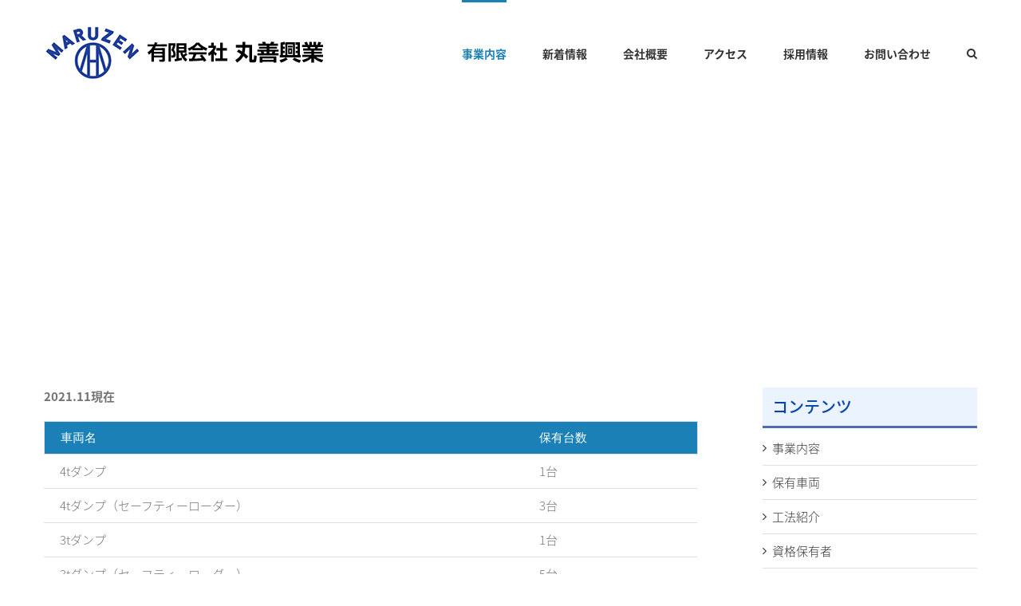

--- FILE ---
content_type: text/html; charset=UTF-8
request_url: http://maruzen-k.co.jp/car/
body_size: 49774
content:
<!DOCTYPE html>
<html class="" lang="ja" prefix="og: http://ogp.me/ns# fb: http://ogp.me/ns/fb# og: http://ogp.me/ns#">
<head>

	<meta http-equiv="X-UA-Compatible" content="IE=edge" />
	<meta http-equiv="Content-Type" content="text/html; charset=utf-8"/>
	<meta name="viewport" content="width=device-width, initial-scale=1" />
	<title>保有車両 - 有限会社 丸善興業</title>

<!-- This site is optimized with the Yoast SEO plugin v8.0 - https://yoast.com/wordpress/plugins/seo/ -->
<link rel="canonical" href="http://maruzen-k.co.jp/car/" />
<meta property="og:locale" content="ja_JP" />
<meta property="og:type" content="article" />
<meta property="og:title" content="保有車両 - 有限会社 丸善興業" />
<meta property="og:url" content="http://maruzen-k.co.jp/car/" />
<meta property="og:site_name" content="有限会社 丸善興業" />
<meta name="twitter:card" content="summary" />
<meta name="twitter:title" content="保有車両 - 有限会社 丸善興業" />
<!-- / Yoast SEO plugin. -->

<link rel='dns-prefetch' href='//s.w.org' />
<link rel="alternate" type="application/rss+xml" title="有限会社 丸善興業 &raquo; フィード" href="http://maruzen-k.co.jp/feed/" />
<link rel="alternate" type="application/rss+xml" title="有限会社 丸善興業 &raquo; コメントフィード" href="http://maruzen-k.co.jp/comments/feed/" />

		<meta property="og:title" content="保有車両"/>
		<meta property="og:type" content="article"/>
		<meta property="og:url" content="http://maruzen-k.co.jp/car/"/>
		<meta property="og:site_name" content="有限会社 丸善興業"/>
		<meta property="og:description" content="2021.11現在




車両名
保有台数




4tダンプ
1台


4tダンプ（セーフティーローダー）
3台


3tダンプ
1台


3tダンプ（セーフティーローダー）
5台


2tダンプ
7台


2t工作車
5台


軽作業車
11台


営業車
(低公害車）
11台
(4台)


2tバックホウ
1台


3tバックホウ
3台


4tバックホウ
4台


6tバックホウ
1台


7tバックホウ
1台"/>

									<meta property="og:image" content="http://maruzen-k.co.jp/wp-content/uploads/2017/10/logo2.png"/>
							<script type="text/javascript">
			window._wpemojiSettings = {"baseUrl":"https:\/\/s.w.org\/images\/core\/emoji\/2.3\/72x72\/","ext":".png","svgUrl":"https:\/\/s.w.org\/images\/core\/emoji\/2.3\/svg\/","svgExt":".svg","source":{"concatemoji":"http:\/\/maruzen-k.co.jp\/wp-includes\/js\/wp-emoji-release.min.js?ver=4.8.2"}};
			!function(a,b,c){function d(a){var b,c,d,e,f=String.fromCharCode;if(!k||!k.fillText)return!1;switch(k.clearRect(0,0,j.width,j.height),k.textBaseline="top",k.font="600 32px Arial",a){case"flag":return k.fillText(f(55356,56826,55356,56819),0,0),b=j.toDataURL(),k.clearRect(0,0,j.width,j.height),k.fillText(f(55356,56826,8203,55356,56819),0,0),c=j.toDataURL(),b!==c&&(k.clearRect(0,0,j.width,j.height),k.fillText(f(55356,57332,56128,56423,56128,56418,56128,56421,56128,56430,56128,56423,56128,56447),0,0),b=j.toDataURL(),k.clearRect(0,0,j.width,j.height),k.fillText(f(55356,57332,8203,56128,56423,8203,56128,56418,8203,56128,56421,8203,56128,56430,8203,56128,56423,8203,56128,56447),0,0),c=j.toDataURL(),b!==c);case"emoji4":return k.fillText(f(55358,56794,8205,9794,65039),0,0),d=j.toDataURL(),k.clearRect(0,0,j.width,j.height),k.fillText(f(55358,56794,8203,9794,65039),0,0),e=j.toDataURL(),d!==e}return!1}function e(a){var c=b.createElement("script");c.src=a,c.defer=c.type="text/javascript",b.getElementsByTagName("head")[0].appendChild(c)}var f,g,h,i,j=b.createElement("canvas"),k=j.getContext&&j.getContext("2d");for(i=Array("flag","emoji4"),c.supports={everything:!0,everythingExceptFlag:!0},h=0;h<i.length;h++)c.supports[i[h]]=d(i[h]),c.supports.everything=c.supports.everything&&c.supports[i[h]],"flag"!==i[h]&&(c.supports.everythingExceptFlag=c.supports.everythingExceptFlag&&c.supports[i[h]]);c.supports.everythingExceptFlag=c.supports.everythingExceptFlag&&!c.supports.flag,c.DOMReady=!1,c.readyCallback=function(){c.DOMReady=!0},c.supports.everything||(g=function(){c.readyCallback()},b.addEventListener?(b.addEventListener("DOMContentLoaded",g,!1),a.addEventListener("load",g,!1)):(a.attachEvent("onload",g),b.attachEvent("onreadystatechange",function(){"complete"===b.readyState&&c.readyCallback()})),f=c.source||{},f.concatemoji?e(f.concatemoji):f.wpemoji&&f.twemoji&&(e(f.twemoji),e(f.wpemoji)))}(window,document,window._wpemojiSettings);
		</script>
		<style type="text/css">
img.wp-smiley,
img.emoji {
	display: inline !important;
	border: none !important;
	box-shadow: none !important;
	height: 1em !important;
	width: 1em !important;
	margin: 0 .07em !important;
	vertical-align: -0.1em !important;
	background: none !important;
	padding: 0 !important;
}
</style>
<link rel='stylesheet' id='contact-form-7-css'  href='http://maruzen-k.co.jp/wp-content/plugins/contact-form-7/includes/css/styles.css?ver=4.9' type='text/css' media='all' />
<link rel='stylesheet' id='avada-stylesheet-css'  href='http://maruzen-k.co.jp/wp-content/themes/Avada/assets/css/style.min.css?ver=5.2.2' type='text/css' media='all' />
<!--[if lte IE 9]>
<link rel='stylesheet' id='avada-IE-fontawesome-css'  href='http://maruzen-k.co.jp/wp-content/themes/Avada/includes/lib/assets/fonts/fontawesome/font-awesome.css?ver=5.2.2' type='text/css' media='all' />
<![endif]-->
<!--[if IE]>
<link rel='stylesheet' id='avada-IE-css'  href='http://maruzen-k.co.jp/wp-content/themes/Avada/assets/css/ie.css?ver=5.2.2' type='text/css' media='all' />
<![endif]-->
<link rel='stylesheet' id='fusion-dynamic-css-css'  href='http://maruzen-k.co.jp/wp-content/uploads/fusion-styles/fusion-82.css?timestamp=1768465403&#038;ver=4.8.2' type='text/css' media='all' />
<script type='text/javascript' src='http://maruzen-k.co.jp/wp-includes/js/jquery/jquery.js?ver=1.12.4'></script>
<script type='text/javascript' src='http://maruzen-k.co.jp/wp-includes/js/jquery/jquery-migrate.min.js?ver=1.4.1'></script>
<link rel='https://api.w.org/' href='http://maruzen-k.co.jp/wp-json/' />
<link rel="EditURI" type="application/rsd+xml" title="RSD" href="http://maruzen-k.co.jp/xmlrpc.php?rsd" />
<link rel="wlwmanifest" type="application/wlwmanifest+xml" href="http://maruzen-k.co.jp/wp-includes/wlwmanifest.xml" /> 
<meta name="generator" content="WordPress 4.8.2" />
<link rel='shortlink' href='http://maruzen-k.co.jp/?p=82' />
<link rel="alternate" type="application/json+oembed" href="http://maruzen-k.co.jp/wp-json/oembed/1.0/embed?url=http%3A%2F%2Fmaruzen-k.co.jp%2Fcar%2F" />
<link rel="alternate" type="text/xml+oembed" href="http://maruzen-k.co.jp/wp-json/oembed/1.0/embed?url=http%3A%2F%2Fmaruzen-k.co.jp%2Fcar%2F&#038;format=xml" />
		<style type="text/css" id="wp-custom-css">
			/*
ここに独自の CSS を追加することができます。

詳しくは上のヘルプアイコンをクリックしてください。
*/		</style>
	
		
	<script type="text/javascript">
		var doc = document.documentElement;
		doc.setAttribute('data-useragent', navigator.userAgent);
	</script>
<link rel="stylesheet" href="http://fonts.googleapis.com/earlyaccess/notosansjapanese.css">
	<!-- Global site tag (gtag.js) - Google Analytics -->
<script async src="https://www.googletagmanager.com/gtag/js?id=UA-109683155-1"></script>
<script>
  window.dataLayer = window.dataLayer || [];
  function gtag(){dataLayer.push(arguments);}
  gtag('js', new Date());

  gtag('config', 'UA-109683155-1');
</script><link rel="stylesheet" href="http://maruzen-k.co.jp/wp-content/themes/Avada/style.css">
<!-- Google tag (gtag.js) -->
<script async src="https://www.googletagmanager.com/gtag/js?id=G-3J8GWENBZM"></script>
<script>
  window.dataLayer = window.dataLayer || [];
  function gtag(){dataLayer.push(arguments);}
  gtag('js', new Date());

  gtag('config', 'G-3J8GWENBZM');
</script>
</head>

<body class="page-template-default page page-id-82 fusion-image-hovers fusion-body ltr no-tablet-sticky-header no-mobile-sticky-header no-mobile-slidingbar no-mobile-totop mobile-logo-pos-left layout-wide-mode has-sidebar fusion-top-header menu-text-align-center mobile-menu-design-modern fusion-show-pagination-text">
				<div id="wrapper" class="">
		<div id="home" style="position:relative;top:-1px;"></div>
				
		
			<header class="fusion-header-wrapper">
				<div class="fusion-header-v1 fusion-logo-left fusion-sticky-menu- fusion-sticky-logo- fusion-mobile-logo-1 fusion-mobile-menu-design-modern ">
					<div class="fusion-header-sticky-height"></div>
<div class="fusion-header">
	<div class="fusion-row">
		<div class="fusion-logo" data-margin-top="31px" data-margin-bottom="31px" data-margin-left="0px" data-margin-right="0px">
				<a class="fusion-logo-link" href="http://maruzen-k.co.jp/">
						<img src="http://maruzen-k.co.jp/wp-content/uploads/2017/10/logo2.png" width="350" height="69" alt="有限会社 丸善興業 Logo" class="fusion-logo-1x fusion-standard-logo" />

															<img src="http://maruzen-k.co.jp/wp-content/uploads/2017/10/logo2.png" width="350" height="69" alt="有限会社 丸善興業 Retina Logo" style="max-height: 69px; height: auto;" class="fusion-standard-logo fusion-logo-2x" />
			
			<!-- mobile logo -->
											<img src="http://maruzen-k.co.jp/wp-content/uploads/2017/11/logo_mobile.png" width="250" height="50" alt="有限会社 丸善興業 Mobile Logo" class="fusion-logo-1x fusion-mobile-logo-1x" />

														<img src="http://maruzen-k.co.jp/wp-content/uploads/2017/11/logo_mobile.png" width="250" height="50" alt="有限会社 丸善興業 Mobile Retina Logo" style="max-height: 50px; height: auto;" class="fusion-logo-2x fusion-mobile-logo-2x" />
							
			<!-- sticky header logo -->
					</a>
		</div>		<nav class="fusion-main-menu" aria-label="Main Menu"><ul role="menubar" id="menu-%e3%83%88%e3%83%83%e3%83%97%e3%83%a1%e3%83%8b%e3%83%a5%e3%83%bc" class="fusion-menu"><li role="menuitem"  id="menu-item-28"  class="menu-item menu-item-type-post_type menu-item-object-page current-menu-ancestor current-menu-parent current_page_parent current_page_ancestor menu-item-has-children menu-item-28 fusion-dropdown-menu"  ><a  href="http://maruzen-k.co.jp/business/"><span class="menu-text">事業内容</span></a><ul role="menu" class="sub-menu"><li role="menuitem"  id="menu-item-26"  class="menu-item menu-item-type-post_type menu-item-object-page menu-item-26 fusion-dropdown-submenu"  ><a  href="http://maruzen-k.co.jp/method/"><span>工法紹介</span></a></li><li role="menuitem"  id="menu-item-89"  class="menu-item menu-item-type-post_type menu-item-object-page menu-item-89 fusion-dropdown-submenu"  ><a  href="http://maruzen-k.co.jp/qualification/"><span>資格保有者</span></a></li><li role="menuitem"  id="menu-item-86"  class="menu-item menu-item-type-post_type menu-item-object-page current-menu-item page_item page-item-82 current_page_item menu-item-86 fusion-dropdown-submenu"  ><a  href="http://maruzen-k.co.jp/car/"><span>保有車両</span></a></li></ul></li><li role="menuitem"  id="menu-item-33"  class="menu-item menu-item-type-post_type menu-item-object-page menu-item-has-children menu-item-33 fusion-dropdown-menu"  ><a  href="http://maruzen-k.co.jp/news/"><span class="menu-text">新着情報</span></a><ul role="menu" class="sub-menu"><li role="menuitem"  id="menu-item-364"  class="menu-item menu-item-type-post_type menu-item-object-page menu-item-364 fusion-dropdown-submenu"  ><a  href="http://maruzen-k.co.jp/media/"><span>メディア</span></a></li></ul></li><li role="menuitem"  id="menu-item-27"  class="menu-item menu-item-type-post_type menu-item-object-page menu-item-27"  ><a  href="http://maruzen-k.co.jp/company/"><span class="menu-text">会社概要</span></a></li><li role="menuitem"  id="menu-item-46"  class="menu-item menu-item-type-post_type menu-item-object-page menu-item-46"  ><a  href="http://maruzen-k.co.jp/access/"><span class="menu-text">アクセス</span></a></li><li role="menuitem"  id="menu-item-29"  class="menu-item menu-item-type-post_type menu-item-object-page menu-item-29"  ><a  href="http://maruzen-k.co.jp/adoption/"><span class="menu-text">採用情報</span></a></li><li role="menuitem"  id="menu-item-25"  class="menu-item menu-item-type-post_type menu-item-object-page menu-item-25"  ><a  href="http://maruzen-k.co.jp/inquiry/"><span class="menu-text">お問い合わせ</span></a></li><li class="fusion-custom-menu-item fusion-main-menu-search"><a class="fusion-main-menu-icon" aria-hidden="true"></a><div class="fusion-custom-menu-item-contents"><form role="search" class="searchform" method="get" action="http://maruzen-k.co.jp/">
	<div class="search-table">
		<div class="search-field">
			<input type="text" value="" name="s" class="s" placeholder="Search ..." required aria-required="true" aria-label="Search ..."/>
		</div>
		<div class="search-button">
			<input type="submit" class="searchsubmit" value="&#xf002;" />
		</div>
	</div>
</form>
</div></li></ul></nav>		<div class="fusion-mobile-menu-icons">
							<a href="#" class="fusion-icon fusion-icon-bars" aria-label="Toggle mobile menu"></a>
		
		
			</div>

<nav class="fusion-mobile-nav-holder fusion-mobile-menu-text-align-left"></nav>

	</div>
</div>
				</div>
				<div class="fusion-clearfix"></div>
			</header>
					
		<div id="sliders-container">
			
<div class="fusion-slider-container fusion-slider-82  full-width-slider-container" style="height:300px;max-width:100%;">
	<style type="text/css" scoped="scoped">
	.fusion-slider-82 .flex-direction-nav a {
			}
	</style>
	<div class="fusion-slider-loading">Loading...</div>
	<div class="tfs-slider flexslider main-flex full-width-slider" style="max-width:100%;" data-slider_width="100%" data-slider_height="300px" data-slider_content_width="" data-full_screen="0" data-parallax="0" data-nav_arrows="1" data-nav_box_width="" data-nav_box_height="" data-nav_arrow_size="" data-pagination_circles="0" data-autoplay="1" data-loop="0" data-animation="fade" data-slideshow_speed="" data-animation_speed="" data-typo_sensitivity="" data-typo_factor="" >
		<ul class="slides" style="max-width:100%;">
											<li data-mute="yes" data-loop="yes" data-autoplay="yes">
					<div class="slide-content-container slide-content-center" style="display: none;">
						<div class="slide-content" style="">
															<div class="heading ">
									<div class="fusion-title-sc-wrapper" style="">
										<div class="fusion-title title fusion-sep-none fusion-title-center fusion-title-size-two" style="margin-top:0px;margin-bottom:0px;"><h2 class="title-heading-center" style="color:#fff;font-size:60px;line-height:80px;"><span style="font-weight:700;" class="tittle_shadow">保有車両</span></h2></div>									</div>
								</div>
																						<div class="caption ">
									<div class="fusion-title-sc-wrapper" style="">
										<div class="fusion-title title fusion-sep-none fusion-title-center fusion-title-size-three" style="margin-top:0px;margin-bottom:0px;"><h3 class="title-heading-center" style="color:#fff;font-size:20px;line-height:24px;">丸善興業の保有車両をご紹介いたします。</h3></div>									</div>
								</div>
																						<div class="buttons" >
																										</div>
													</div>
					</div>
																				<div class="background background-image" style="background-image: url(http://maruzen-k.co.jp/wp-content/uploads/2017/08/190ff4e1282c33a1e80179dd0a4b0e1e_l.jpg);max-width:100%;height:300px;filter: progid:DXImageTransform.Microsoft.AlphaImageLoader(src='http://maruzen-k.co.jp/wp-content/uploads/2017/08/190ff4e1282c33a1e80179dd0a4b0e1e_l.jpg', sizingMethod='scale');-ms-filter:'progid:DXImageTransform.Microsoft.AlphaImageLoader(src='http://maruzen-k.co.jp/wp-content/uploads/2017/08/190ff4e1282c33a1e80179dd0a4b0e1e_l.jpg', sizingMethod='scale')';" data-imgwidth="3621">
																																											</div>
				</li>
					</ul>
	</div>
</div>
		</div>
						
							
		
		
						<main id="main" role="main" class="clearfix " style="">
			<div class="fusion-row" style="">
<section id="content" style="float: left;">
			<div id="post-82" class="post-82 page type-page status-publish hentry">
			
			<span class="entry-title rich-snippet-hidden">
			保有車両		</span>
	
			<span class="vcard rich-snippet-hidden">
			<span class="fn">
				<a href="http://maruzen-k.co.jp/author/admin/" title="丸善興業 の投稿" rel="author">丸善興業</a>			</span>
		</span>
	
			<span class="updated rich-snippet-hidden">
			2021-12-01T13:25:26+00:00		</span>
	
																			
			<div class="post-content">
				<div  class="fusion-fullwidth fullwidth-box nonhundred-percent-fullwidth"  style='background-color: rgba(255,255,255,0);background-position: center center;background-repeat: no-repeat;padding-top:0px;padding-right:0px;padding-bottom:0px;padding-left:0px;'><div class="fusion-builder-row fusion-row "><div  class="fusion-layout-column fusion_builder_column fusion_builder_column_1_1  fusion-one-full fusion-column-first fusion-column-last 1_1"  style='margin-top:0px;margin-bottom:20px;'>
					<div class="fusion-column-wrapper" style="background-position:left top;background-repeat:no-repeat;-webkit-background-size:cover;-moz-background-size:cover;-o-background-size:cover;background-size:cover;"  data-bg-url="">
						
<p><strong>2021.11現在</strong></p>
<div class="table-2">
<table width="100%">
<thead>
<tr>
<th align="left">車両名</th>
<th align="left">保有台数</th>
</tr>
</thead>
<tbody>
<tr>
<td align="left">4tダンプ</td>
<td align="left">1台</td>
</tr>
<tr>
<td align="left">4tダンプ（セーフティーローダー）</td>
<td align="left">3台</td>
</tr>
<tr>
<td align="left">3tダンプ</td>
<td align="left">1台</td>
</tr>
<tr>
<td align="left">3tダンプ（セーフティーローダー）</td>
<td align="left">5台</td>
</tr>
<tr>
<td align="left">2tダンプ</td>
<td align="left">7台</td>
</tr>
<tr>
<td align="left">2t工作車</td>
<td align="left">5台</td>
</tr>
<tr>
<td align="left">軽作業車</td>
<td align="left">11台</td>
</tr>
<tr>
<td align="left">営業車<br />
(低公害車）</td>
<td align="left">11台<br />
(4台)</td>
</tr>
<tr>
<td align="left">2tバックホウ</td>
<td align="left">1台</td>
</tr>
<tr>
<td align="left">3tバックホウ</td>
<td align="left">3台</td>
</tr>
<tr>
<td align="left">4tバックホウ</td>
<td align="left">4台</td>
</tr>
<tr>
<td align="left">6tバックホウ</td>
<td align="left">1台</td>
</tr>
<tr>
<td align="left">7tバックホウ</td>
<td align="left">1台</td>
</tr>
</tbody>
</table>
</div>
<div class="fusion-clearfix"></div>

					</div>
				</div></div></div>
							</div>
																					</div>
		</section>
<aside id="sidebar" role="complementary" class="sidebar fusion-widget-area fusion-content-widget-area fusion-sidebar-right fusion-singlepost fusion-sticky-sidebar" style="float: right;" >
			<div class="fusion-sidebar-inner-content">
											
					<div id="text-9" class="widget widget_text"><div class="heading"><h4 class="widget-title">コンテンツ</h4></div>			<div class="textwidget"><div id="pages-2" class="widget widget_pages">
<div class="heading">
</div>
<ul>
<li class="page_item page-item-16"><a href="http://maruzen-k.co.jp/business/">事業内容</a></li>
<li class="page_item page-item-82"><a href="http://maruzen-k.co.jp/car/">保有車両</a></li>
<li class="page_item page-item-17"><a href="http://maruzen-k.co.jp/method/">工法紹介</a></li>
<li class="page_item page-item-87"><a href="http://maruzen-k.co.jp/qualification/">資格保有者</a></li>
<li class="page_item page-item-13"><a href="http://maruzen-k.co.jp/adoption/">採用情報</a></li>
<li class="page_item page-item-7"><a href="http://maruzen-k.co.jp/company/">会社概要</a></li>
</ul>
</div>
</div>
		</div>		<div id="recent-posts-4" class="widget widget_recent_entries">		<div class="heading"><h4 class="widget-title">最近の投稿</h4></div>		<ul>
					<li>
				<a href="http://maruzen-k.co.jp/%e5%8d%83%e5%b9%b4%e5%b7%a5%e4%ba%8b%e4%ba%8b%e5%8b%99%e6%89%80%e5%a2%97%e8%a8%ad%e3%81%ae%e3%81%8a%e7%9f%a5%e3%82%89%e3%81%9b/">千年工事事務所増設のお知らせ</a>
						</li>
					<li>
				<a href="http://maruzen-k.co.jp/%e5%b7%9d%e5%b4%8e%e5%b8%82%e5%84%aa%e8%89%af%e4%ba%8b%e6%a5%ad%e3%81%a8%e3%81%97%e3%81%a6%e8%a1%a8%e5%bd%b0%e3%81%95%e3%82%8c%e3%81%be%e3%81%97%e3%81%9f%e3%80%82/">川崎市優良事業として表彰されました。</a>
						</li>
				</ul>
		</div>		<div id="text-8" class="widget widget_text">			<div class="textwidget"><p><a href="http://maruzen-k.co.jp/wp-content/uploads/2022/01/iso1.png"><br />
<img src="http://maruzen-k.co.jp/wp-content/uploads/2022/01/iso1.png" /><br />
</a></p>
<p><a href="http://maruzen-k.co.jp/wp-content/uploads/2022/01/iso2.png"><br />
<img src="http://maruzen-k.co.jp/wp-content/uploads/2022/01/iso2.png" /><br />
</a></p>
</div>
		</div>					</div>
	</aside>
					
				</div>  <!-- fusion-row -->
			</main>  <!-- #main -->
			
			
			
			
										
				<div class="fusion-footer">

																
						<footer role="contentinfo" class="fusion-footer-widget-area fusion-widget-area">
							<div class="fusion-row">
								<div class="fusion-columns fusion-columns-4 fusion-widget-area">
									
																																							<div class="fusion-column col-lg-3 col-md-3 col-sm-3">
												<section id="text-2" class="fusion-footer-widget-column widget widget_text">			<div class="textwidget"><a href="http://maruzen-k.co.jp"><img src="http://maruzen-k.co.jp/wp-content/uploads/2017/10/logo3.png" alt="有限会社丸善興業" /></a>

&nbsp;
<div class="fusion-separator fusion-full-width-sep sep-none"></div>
従業員はもちろん周りの人が活きる太陽の様な企業を目指します。
<br><br>
<div class="fusion-button-wrapper fusion-aligncenter"><style type="text/css" scoped="scoped">.fusion-button.button-1 .fusion-button-text, .fusion-button.button-1 i {color:#105378;}.fusion-button.button-1 {border-width:0px;border-color:#105378;}.fusion-button.button-1 .fusion-button-icon-divider{border-color:#105378;}.fusion-button.button-1:hover .fusion-button-text, .fusion-button.button-1:hover i,.fusion-button.button-1:focus .fusion-button-text, .fusion-button.button-1:focus i,.fusion-button.button-1:active .fusion-button-text, .fusion-button.button-1:active{color:#105378;}.fusion-button.button-1:hover, .fusion-button.button-1:focus, .fusion-button.button-1:active{border-width:0px;border-color:#105378;}.fusion-button.button-1:hover .fusion-button-icon-divider, .fusion-button.button-1:hover .fusion-button-icon-divider, .fusion-button.button-1:active .fusion-button-icon-divider{border-color:#105378;}.fusion-button.button-1{width:auto;}</style><a class="fusion-button button-flat fusion-button-round button-large button-default button-1" target="_self" href="http://maruzen-k.co.jp/inquiry/"><span class="fusion-button-text">お問い合わせ</span></a></div></div>
		<div style="clear:both;"></div></section>																																				</div>
																																								<div class="fusion-column col-lg-3 col-md-3 col-sm-3">
														<section id="recent-posts-3" class="fusion-footer-widget-column widget widget_recent_entries">		<span><p class="h2_text2">最新の投稿</p></span>		<ul>
					<li>
				<a href="http://maruzen-k.co.jp/%e5%8d%83%e5%b9%b4%e5%b7%a5%e4%ba%8b%e4%ba%8b%e5%8b%99%e6%89%80%e5%a2%97%e8%a8%ad%e3%81%ae%e3%81%8a%e7%9f%a5%e3%82%89%e3%81%9b/">千年工事事務所増設のお知らせ</a>
						</li>
					<li>
				<a href="http://maruzen-k.co.jp/%e5%b7%9d%e5%b4%8e%e5%b8%82%e5%84%aa%e8%89%af%e4%ba%8b%e6%a5%ad%e3%81%a8%e3%81%97%e3%81%a6%e8%a1%a8%e5%bd%b0%e3%81%95%e3%82%8c%e3%81%be%e3%81%97%e3%81%9f%e3%80%82/">川崎市優良事業として表彰されました。</a>
						</li>
					<li>
				<a href="http://maruzen-k.co.jp/%e7%9b%b8%e6%a8%a1%e5%8e%9f%e5%96%b6%e6%a5%ad%e6%89%80%e9%96%8b%e8%a8%ad%e3%81%ae%e3%81%8a%e7%9f%a5%e3%82%89%e3%81%9b/">相模原営業所開設のお知らせ</a>
						</li>
					<li>
				<a href="http://maruzen-k.co.jp/%e5%b7%9d%e5%b4%8e%e5%b8%82%e3%82%88%e3%82%8a%e8%a1%a8%e5%bd%b0%e7%8a%b6%e3%82%92%e9%a0%82%e3%81%8d%e3%81%be%e3%81%97%e3%81%9f/">川崎市より表彰状を頂きました</a>
						</li>
					<li>
				<a href="http://maruzen-k.co.jp/%e4%b8%b8%e5%96%84%e8%88%88%e6%a5%ad%ef%bd%88%ef%bd%90%e5%85%ac%e9%96%8b%e3%81%ae%e3%81%8a%e7%9f%a5%e3%82%89%e3%81%9b/">丸善興業ＨＰ公開のお知らせ</a>
						</li>
				</ul>
		<div style="clear:both;"></div></section>																																						</div>
																																								<div class="fusion-column col-lg-3 col-md-3 col-sm-3">
												<section id="text-5" class="fusion-footer-widget-column widget widget_text"><span><p class="h2_text2">本社</p></span>			<div class="textwidget"><iframe style="border: 0;" src="https://www.google.com/maps/embed?pb=!1m18!1m12!1m3!1d3245.2501833484985!2d139.6306896152557!3d35.57221628021992!2m3!1f0!2f0!3f0!3m2!1i1024!2i768!4f13.1!3m3!1m2!1s0x6018f5939b2fb1e9%3A0xdf37210b8288d23c!2z44CSMjEzLTAwMjMg56We5aWI5bed55yM5bed5bSO5biC6auY5rSl5Yy65a2Q5q-N5Y-j77yV77yR77yQ4oiS77yV!5e0!3m2!1sja!2sjp!4v1508759075340" width="100%" frameborder="0" allowfullscreen=""></iframe>
<ul>
 	<li class="fusion-li-item"><i class="fusion-li-icon fa fa-globe"></i>神奈川県川崎市高津区子母口510番地5</li>
 	<li class="fusion-li-item">TEL:<a style="display: inline;" href="tel:044-754-7398">044-754-7398</a> FAX:044-754-7391</li>
 	<li class="fusion-li-item"><i class="fusion-li-icon fa fa-clock-o"></i>平日: AM9:00- PM5:00</li>
</ul></div>
		<div style="clear:both;"></div></section>																																				</div>
																																								<div class="fusion-column fusion-column-last col-lg-3 col-md-3 col-sm-3">
												<section id="text-3" class="fusion-footer-widget-column widget widget_text"><span><p class="h2_text2">第二工事事務所</p></span>			<div class="textwidget"><iframe src="https://www.google.com/maps/embed?pb=!1m18!1m12!1m3!1d3244.7783572630133!2d139.61738081525598!3d35.58386208021709!2m3!1f0!2f0!3f0!3m2!1i1024!2i768!4f13.1!3m3!1m2!1s0x6018f5d1d6642ed7%3A0xa84a7e37242bb955!2z44CSMjEzLTAwMjIg56We5aWI5bed55yM5bed5bSO5biC6auY5rSl5Yy65Y2D5bm077yR77yS77yX77yV!5e0!3m2!1sja!2sjp!4v1643609071896!5m2!1sja!2sjp" width="100%" style="border:0;" allowfullscreen="" loading="lazy"></iframe>
<ul>
 	<li class="fusion-li-item"><i class="fusion-li-icon fa fa-globe"></i>神奈川県川崎市高津区千年1275</li>
 	<li class="fusion-li-item">TEL:<a style="display: inline;" href="tel:044-948-5170">044-948-5170</a> FAX:044-948-5171</li>
 	<li class="fusion-li-item"><i class="fusion-li-icon fa fa-clock-o"></i>平日: AM9:00- PM5:00</li>
</ul></div>
		<div style="clear:both;"></div></section>																																				</div>
																																																									
									<div class="fusion-clearfix"></div>
								</div> <!-- fusion-columns -->
							</div> <!-- fusion-row -->
						</footer> <!-- fusion-footer-widget-area -->
					
																
						<footer id="footer" class="fusion-footer-copyright-area fusion-footer-copyright-center">
							<div class="fusion-row">
								<div class="fusion-copyright-content">

									<div class="fusion-copyright-notice">
		<div>
		Copyright(C)2017 有限会社丸善興業,All Rights Reserved.	</div>
</div>
			<div class="fusion-social-links-footer">
							</div>
		
								</div> <!-- fusion-fusion-copyright-content -->
							</div> <!-- fusion-row -->
						</footer> <!-- #footer -->
														</div> <!-- fusion-footer -->
					</div> <!-- wrapper -->

								<a class="fusion-one-page-text-link fusion-page-load-link"></a>

		<script type="text/javascript">
jQuery(document).ready(function(){
    var el = jQuery('a[href*=".jpg"]:not(.nolightbox,li.nolightbox>a), area[href*=".jpg"]:not(.nolightbox), a[href*=".jpeg"]:not(.nolightbox,li.nolightbox>a), area[href*=".jpeg"]:not(.nolightbox), a[href*=".png"]:not(.nolightbox,li.nolightbox>a), area[href*=".png"]:not(.nolightbox)');el.fancybox({loop: false,margin: [44,0],keyboard: false,arrows: false,infobar: false,toolbar: false,buttons: [],protect:false,modal:false,autoFocus: false,backFocus: false,trapFocus: false,fullScreen: { autoStart: false },touch: { vertical: false, momentum: false},slideShow: { autoStart: false, speed: 400},thumbs: { autoStart: false, momentum: false},lang : 'default',
	i18n : {
		'default' : {
			CLOSE       : 'Close',
			NEXT        : 'Next',
			PREV        : 'Previous',
			ERROR       : 'The requested content cannot be loaded. <br/> Please try again later.',
			PLAY_START  : 'Start slideshow',
			PLAY_STOP   : 'Pause slideshow',
			FULL_SCREEN : 'Full screen',
			THUMBS      : 'Thumbnails',
		},
	}}); });</script>				<script type="text/javascript">
				jQuery( document ).ready( function() {
					var ajaxurl = 'http://maruzen-k.co.jp/wp-admin/admin-ajax.php';
					if ( 0 < jQuery( '.fusion-login-nonce' ).length ) {
						jQuery.get( ajaxurl, { 'action': 'fusion_login_nonce' }, function( response ) {
							jQuery( '.fusion-login-nonce' ).html( response );
						});
					}
				});
				</script>
				<link rel='stylesheet' id='jquery-fancybox-css'  href='http://maruzen-k.co.jp/wp-content/plugins/wp-fancybox-3/assets/css/jquery.fancybox.css?ver=3.2.1' type='text/css' media='screen' />
<script type='text/javascript'>
/* <![CDATA[ */
var wpcf7 = {"apiSettings":{"root":"http:\/\/maruzen-k.co.jp\/wp-json\/contact-form-7\/v1","namespace":"contact-form-7\/v1"},"recaptcha":{"messages":{"empty":"\u3042\u306a\u305f\u304c\u30ed\u30dc\u30c3\u30c8\u3067\u306f\u306a\u3044\u3053\u3068\u3092\u8a3c\u660e\u3057\u3066\u304f\u3060\u3055\u3044\u3002"}}};
/* ]]> */
</script>
<script type='text/javascript' src='http://maruzen-k.co.jp/wp-content/plugins/contact-form-7/includes/js/scripts.js?ver=4.9'></script>
<!--[if IE 9]>
<script type='text/javascript' src='http://maruzen-k.co.jp/wp-content/themes/Avada/includes/lib/assets/min/js/general/fusion-ie9.js?ver=1'></script>
<![endif]-->
<script type='text/javascript' src='http://maruzen-k.co.jp/wp-includes/js/comment-reply.min.js?ver=4.8.2'></script>
<script type='text/javascript' src='http://maruzen-k.co.jp/wp-content/themes/Avada/includes/lib/assets/min/js/library/jquery.fitvids.js?ver=1.1'></script>
<script type='text/javascript'>
/* <![CDATA[ */
var fusionVideoGeneralVars = {"status_vimeo":"1","status_yt":"1"};
/* ]]> */
</script>
<script type='text/javascript' src='http://maruzen-k.co.jp/wp-content/themes/Avada/includes/lib/assets/min/js/library/fusion-video-general.js?ver=1'></script>
<script type='text/javascript'>
/* <![CDATA[ */
var fusionLightboxVideoVars = {"lightbox_video_width":"1280","lightbox_video_height":"720"};
/* ]]> */
</script>
<script type='text/javascript' src='http://maruzen-k.co.jp/wp-content/themes/Avada/includes/lib/assets/min/js/library/jquery.ilightbox.js?ver=2.2'></script>
<script type='text/javascript' src='http://maruzen-k.co.jp/wp-content/themes/Avada/includes/lib/assets/min/js/library/jquery.mousewheel.js?ver=3.0.6'></script>
<script type='text/javascript'>
/* <![CDATA[ */
var fusionLightboxVars = {"status_lightbox":"1","lightbox_gallery":"1","lightbox_skin":"metro-white","lightbox_title":"1","lightbox_arrows":"1","lightbox_slideshow_speed":"5000","lightbox_autoplay":"","lightbox_opacity":"0.9","lightbox_desc":"1","lightbox_social":"1","lightbox_deeplinking":"1","lightbox_path":"vertical","lightbox_post_images":"1"};
/* ]]> */
</script>
<script type='text/javascript' src='http://maruzen-k.co.jp/wp-content/themes/Avada/includes/lib/assets/min/js/general/fusion-lightbox.js?ver=1'></script>
<script type='text/javascript' src='http://maruzen-k.co.jp/wp-content/themes/Avada/includes/lib/assets/min/js/library/imagesLoaded.js?ver=3.1.8'></script>
<script type='text/javascript' src='http://maruzen-k.co.jp/wp-content/themes/Avada/includes/lib/assets/min/js/library/isotope.js?ver=3.0.4'></script>
<script type='text/javascript' src='http://maruzen-k.co.jp/wp-content/themes/Avada/includes/lib/assets/min/js/library/packery.js?ver=2.0.0'></script>
<script type='text/javascript'>
/* <![CDATA[ */
var avadaPortfolioVars = {"lightbox_behavior":"all","infinite_finished_msg":"<em>All items displayed.<\/em>","infinite_blog_text":"<em>Loading the next set of posts...<\/em>","content_break_point":"800"};
/* ]]> */
</script>
<script type='text/javascript' src='http://maruzen-k.co.jp/wp-content/plugins/fusion-core/js/min/avada-portfolio.js?ver=1'></script>
<script type='text/javascript' src='http://maruzen-k.co.jp/wp-content/themes/Avada/includes/lib/assets/min/js/library/jquery.infinitescroll.js?ver=2.1'></script>
<script type='text/javascript' src='http://maruzen-k.co.jp/wp-content/plugins/fusion-core/js/min/avada-faqs.js?ver=1'></script>
<script type='text/javascript' src='http://maruzen-k.co.jp/wp-content/themes/Avada/includes/lib/assets/min/js/library/cssua.js?ver=2.1.28'></script>
<script type='text/javascript' src='http://maruzen-k.co.jp/wp-content/themes/Avada/includes/lib/assets/min/js/library/jquery.waypoints.js?ver=2.0.3'></script>
<script type='text/javascript' src='http://maruzen-k.co.jp/wp-content/themes/Avada/includes/lib/assets/min/js/library/modernizr.js?ver=3.3.1'></script>
<script type='text/javascript' src='http://maruzen-k.co.jp/wp-content/themes/Avada/includes/lib/assets/min/js/general/fusion-waypoints.js?ver=1'></script>
<script type='text/javascript'>
/* <![CDATA[ */
var fusionAnimationsVars = {"disable_mobile_animate_css":"0"};
/* ]]> */
</script>
<script type='text/javascript' src='http://maruzen-k.co.jp/wp-content/plugins/fusion-builder/assets/js/min/general/fusion-animations.js?ver=1'></script>
<script type='text/javascript' src='http://maruzen-k.co.jp/wp-content/plugins/fusion-builder/assets/js/min/general/fusion-gallery.js?ver=1'></script>
<script type='text/javascript' src='http://maruzen-k.co.jp/wp-content/plugins/fusion-builder/assets/js/min/library/jquery.countTo.js?ver=1'></script>
<script type='text/javascript' src='http://maruzen-k.co.jp/wp-content/themes/Avada/includes/lib/assets/min/js/library/jquery.appear.js?ver=1'></script>
<script type='text/javascript'>
/* <![CDATA[ */
var fusionCountersBox = {"counter_box_speed":"1000"};
/* ]]> */
</script>
<script type='text/javascript' src='http://maruzen-k.co.jp/wp-content/plugins/fusion-builder/assets/js/min/general/fusion-counters-box.js?ver=1'></script>
<script type='text/javascript'>
/* <![CDATA[ */
var fusionEqualHeightVars = {"content_break_point":"800"};
/* ]]> */
</script>
<script type='text/javascript' src='http://maruzen-k.co.jp/wp-content/themes/Avada/includes/lib/assets/min/js/general/fusion-equal-heights.js?ver=1'></script>
<script type='text/javascript' src='http://maruzen-k.co.jp/wp-content/plugins/fusion-builder/assets/js/min/general/fusion-content-boxes.js?ver=1'></script>
<script type='text/javascript' src='http://maruzen-k.co.jp/wp-content/plugins/fusion-builder/assets/js/min/general/fusion-events.js?ver=1'></script>
<script type='text/javascript' src='http://maruzen-k.co.jp/wp-content/plugins/fusion-builder/assets/js/min/general/fusion-progress.js?ver=1'></script>
<script type='text/javascript' src='http://maruzen-k.co.jp/wp-content/themes/Avada/includes/lib/assets/min/js/library/bootstrap.collapse.js?ver=3.1.1'></script>
<script type='text/javascript' src='http://maruzen-k.co.jp/wp-content/plugins/fusion-builder/assets/js/min/general/fusion-toggles.js?ver=1'></script>
<script type='text/javascript' src='http://maruzen-k.co.jp/wp-content/themes/Avada/includes/lib/assets/min/js/library/bootstrap.transition.js?ver=3.3.6'></script>
<script type='text/javascript' src='http://maruzen-k.co.jp/wp-content/themes/Avada/includes/lib/assets/min/js/library/bootstrap.tab.js?ver=3.1.1'></script>
<script type='text/javascript'>
/* <![CDATA[ */
var fusionTabVars = {"content_break_point":"800"};
/* ]]> */
</script>
<script type='text/javascript' src='http://maruzen-k.co.jp/wp-content/plugins/fusion-builder/assets/js/min/general/fusion-tabs.js?ver=1'></script>
<script type='text/javascript' src='http://maruzen-k.co.jp/wp-content/themes/Avada/includes/lib/assets/min/js/library/jquery.easyPieChart.js?ver=2.1.7'></script>
<script type='text/javascript' src='http://maruzen-k.co.jp/wp-content/plugins/fusion-builder/assets/js/min/general/fusion-counters-circle.js?ver=1'></script>
<script type='text/javascript' src='http://maruzen-k.co.jp/wp-content/plugins/fusion-builder/assets/js/min/library/jquery.countdown.js?ver=1.0'></script>
<script type='text/javascript' src='http://maruzen-k.co.jp/wp-content/plugins/fusion-builder/assets/js/min/general/fusion-countdown.js?ver=1'></script>
<script type='text/javascript'>
/* <![CDATA[ */
var fusionBgImageVars = {"content_break_point":"800"};
/* ]]> */
</script>
<script type='text/javascript' src='http://maruzen-k.co.jp/wp-content/plugins/fusion-builder/assets/js/min/general/fusion-column-bg-image.js?ver=1'></script>
<script type='text/javascript' src='http://maruzen-k.co.jp/wp-content/plugins/fusion-builder/assets/js/min/general/fusion-column.js?ver=1'></script>
<script type='text/javascript' src='http://maruzen-k.co.jp/wp-content/plugins/fusion-builder/assets/js/min/general/fusion-title.js?ver=1'></script>
<script type='text/javascript' src='http://maruzen-k.co.jp/wp-content/plugins/fusion-builder/assets/js/min/general/fusion-flip-boxes.js?ver=1'></script>
<script type='text/javascript' src='http://maruzen-k.co.jp/wp-content/themes/Avada/includes/lib/assets/min/js/library/bootstrap.modal.js?ver=3.1.1'></script>
<script type='text/javascript' src='http://maruzen-k.co.jp/wp-content/plugins/fusion-builder/assets/js/min/general/fusion-modal.js?ver=1'></script>
<script type='text/javascript' src='http://maruzen-k.co.jp/wp-content/themes/Avada/includes/lib/assets/min/js/library/jquery.cycle.js?ver=3.0.3'></script>
<script type='text/javascript'>
/* <![CDATA[ */
var fusionTestimonialVars = {"testimonials_speed":"4000"};
/* ]]> */
</script>
<script type='text/javascript' src='http://maruzen-k.co.jp/wp-content/plugins/fusion-builder/assets/js/min/general/fusion-testimonials.js?ver=1'></script>
<script type='text/javascript' src='http://maruzen-k.co.jp/wp-content/themes/Avada/includes/lib/assets/min/js/library/jquery.fade.js?ver=1'></script>
<script type='text/javascript' src='http://maruzen-k.co.jp/wp-content/themes/Avada/includes/lib/assets/min/js/library/jquery.requestAnimationFrame.js?ver=1'></script>
<script type='text/javascript' src='http://maruzen-k.co.jp/wp-content/themes/Avada/includes/lib/assets/min/js/library/fusion-parallax.js?ver=1'></script>
<script type='text/javascript'>
/* <![CDATA[ */
var fusionVideoBgVars = {"status_vimeo":"1"};
/* ]]> */
</script>
<script type='text/javascript' src='http://maruzen-k.co.jp/wp-content/themes/Avada/includes/lib/assets/min/js/library/fusion-video-bg.js?ver=1'></script>
<script type='text/javascript'>
/* <![CDATA[ */
var fusionContainerVars = {"content_break_point":"800"};
/* ]]> */
</script>
<script type='text/javascript' src='http://maruzen-k.co.jp/wp-content/plugins/fusion-builder/assets/js/min/general/fusion-container.js?ver=1'></script>
<script type='text/javascript'>
/* <![CDATA[ */
var fusionMapsVars = {"admin_ajax":"http:\/\/maruzen-k.co.jp\/wp-admin\/admin-ajax.php","admin_ajax_nonce":"ddea9aabe3"};
/* ]]> */
</script>
<script type='text/javascript' src='http://maruzen-k.co.jp/wp-content/themes/Avada/includes/lib/assets/min/js/library/jquery.fusion_maps.js?ver=2.2.2'></script>
<script type='text/javascript' src='http://maruzen-k.co.jp/wp-content/themes/Avada/includes/lib/assets/min/js/general/fusion-google-map.js?ver=1'></script>
<script type='text/javascript' src='http://maruzen-k.co.jp/wp-includes/js/mediaelement/froogaloop.min.js?ver=2.0'></script>
<script type='text/javascript'>
/* <![CDATA[ */
var fusionVideoVars = {"status_vimeo":"1"};
/* ]]> */
</script>
<script type='text/javascript' src='http://maruzen-k.co.jp/wp-content/plugins/fusion-builder/assets/js/min/general/fusion-video.js?ver=1'></script>
<script type='text/javascript' src='http://maruzen-k.co.jp/wp-content/themes/Avada/includes/lib/assets/min/js/library/bootstrap.tooltip.js?ver=3.3.5'></script>
<script type='text/javascript' src='http://maruzen-k.co.jp/wp-content/themes/Avada/includes/lib/assets/min/js/library/bootstrap.popover.js?ver=3.3.5'></script>
<script type='text/javascript' src='http://maruzen-k.co.jp/wp-content/themes/Avada/includes/lib/assets/min/js/library/jquery.carouFredSel.js?ver=6.2.1'></script>
<script type='text/javascript' src='http://maruzen-k.co.jp/wp-content/themes/Avada/includes/lib/assets/min/js/library/jquery.easing.js?ver=1.3'></script>
<script type='text/javascript' src='http://maruzen-k.co.jp/wp-content/themes/Avada/includes/lib/assets/min/js/library/jquery.flexslider.js?ver=2.2.2'></script>
<script type='text/javascript' src='http://maruzen-k.co.jp/wp-content/themes/Avada/includes/lib/assets/min/js/library/jquery.hoverflow.js?ver=1'></script>
<script type='text/javascript' src='http://maruzen-k.co.jp/wp-content/themes/Avada/includes/lib/assets/min/js/library/jquery.hoverintent.js?ver=1'></script>
<script type='text/javascript' src='http://maruzen-k.co.jp/wp-content/themes/Avada/includes/lib/assets/min/js/library/jquery.placeholder.js?ver=2.0.7'></script>
<script type='text/javascript' src='http://maruzen-k.co.jp/wp-content/themes/Avada/includes/lib/assets/min/js/library/jquery.touchSwipe.js?ver=1.6.6'></script>
<script type='text/javascript' src='http://maruzen-k.co.jp/wp-content/themes/Avada/includes/lib/assets/min/js/general/fusion-alert.js?ver=1'></script>
<script type='text/javascript'>
/* <![CDATA[ */
var fusionCarouselVars = {"related_posts_speed":"2500","carousel_speed":"2500"};
/* ]]> */
</script>
<script type='text/javascript' src='http://maruzen-k.co.jp/wp-content/themes/Avada/includes/lib/assets/min/js/general/fusion-carousel.js?ver=1'></script>
<script type='text/javascript'>
/* <![CDATA[ */
var fusionFlexSliderVars = {"status_vimeo":"1","page_smoothHeight":"false","slideshow_autoplay":"1","slideshow_speed":"7000","pagination_video_slide":"","status_yt":"1","flex_smoothHeight":"false"};
/* ]]> */
</script>
<script type='text/javascript' src='http://maruzen-k.co.jp/wp-content/themes/Avada/includes/lib/assets/min/js/general/fusion-flexslider.js?ver=1'></script>
<script type='text/javascript' src='http://maruzen-k.co.jp/wp-content/themes/Avada/includes/lib/assets/min/js/general/fusion-popover.js?ver=1'></script>
<script type='text/javascript' src='http://maruzen-k.co.jp/wp-content/themes/Avada/includes/lib/assets/min/js/general/fusion-tooltip.js?ver=1'></script>
<script type='text/javascript' src='http://maruzen-k.co.jp/wp-content/themes/Avada/includes/lib/assets/min/js/general/fusion-sharing-box.js?ver=1'></script>
<script type='text/javascript'>
/* <![CDATA[ */
var fusionBlogVars = {"infinite_blog_text":"<em>Loading the next set of posts...<\/em>","infinite_finished_msg":"<em>All items displayed.<\/em>","slideshow_autoplay":"1","slideshow_speed":"7000","pagination_video_slide":"","status_yt":"1","lightbox_behavior":"all","blog_pagination_type":"Pagination","flex_smoothHeight":"false"};
/* ]]> */
</script>
<script type='text/javascript' src='http://maruzen-k.co.jp/wp-content/themes/Avada/includes/lib/assets/min/js/general/fusion-blog.js?ver=1'></script>
<script type='text/javascript' src='http://maruzen-k.co.jp/wp-content/themes/Avada/includes/lib/assets/min/js/general/fusion-button.js?ver=1'></script>
<script type='text/javascript' src='http://maruzen-k.co.jp/wp-content/themes/Avada/includes/lib/assets/min/js/general/fusion-general-global.js?ver=1'></script>
<script type='text/javascript'>
/* <![CDATA[ */
var fusionIe1011Vars = {"form_bg_color":"#ffffff"};
/* ]]> */
</script>
<script type='text/javascript' src='http://maruzen-k.co.jp/wp-content/themes/Avada/includes/lib/assets/min/js/general/fusion-ie1011.js?ver=1'></script>
<script type='text/javascript' src='http://maruzen-k.co.jp/wp-content/themes/Avada/includes/lib/assets/min/js/general/fusion-scroll-to-anchor.js?ver=1'></script>
<script type='text/javascript'>
/* <![CDATA[ */
var fusionTypographyVars = {"site_width":"1170px","typography_sensitivity":"0.6","typography_factor":"1.5"};
/* ]]> */
</script>
<script type='text/javascript' src='http://maruzen-k.co.jp/wp-content/themes/Avada/includes/lib/assets/min/js/general/fusion-responsive-typography.js?ver=1'></script>
<script type='text/javascript' src='http://maruzen-k.co.jp/wp-content/themes/Avada/assets/min/js/library/bootstrap.scrollspy.js?ver=3.3.2'></script>
<script type='text/javascript'>
/* <![CDATA[ */
var avadaCommentVars = {"title_style_type":"double","title_margin_top":"12","title_margin_bottom":"36"};
/* ]]> */
</script>
<script type='text/javascript' src='http://maruzen-k.co.jp/wp-content/themes/Avada/assets/min/js/general/avada-comments.js?ver=5.2.2'></script>
<script type='text/javascript' src='http://maruzen-k.co.jp/wp-content/themes/Avada/assets/min/js/general/avada-general-footer.js?ver=5.2.2'></script>
<script type='text/javascript' src='http://maruzen-k.co.jp/wp-content/themes/Avada/assets/min/js/general/avada-quantity.js?ver=5.2.2'></script>
<script type='text/javascript'>
/* <![CDATA[ */
var avadaHeaderVars = {"header_position":"top","header_layout":"v1","header_sticky":"1","header_sticky_type2_layout":"menu_only","side_header_break_point":"800","header_sticky_mobile":"0","header_sticky_tablet":"0","mobile_menu_design":"modern","sticky_header_shrinkage":"1","nav_height":"131","nav_highlight_border":"3","logo_margin_top":"31px","logo_margin_bottom":"31px","layout_mode":"wide","header_padding_top":"0px","header_padding_bottom":"0px","offset_scroll":"full"};
/* ]]> */
</script>
<script type='text/javascript' src='http://maruzen-k.co.jp/wp-content/themes/Avada/assets/min/js/general/avada-header.js?ver=5.2.2'></script>
<script type='text/javascript' src='http://maruzen-k.co.jp/wp-content/themes/Avada/assets/min/js/general/avada-scrollspy.js?ver=5.2.2'></script>
<script type='text/javascript' src='http://maruzen-k.co.jp/wp-content/themes/Avada/assets/min/js/general/avada-select.js?ver=5.2.2'></script>
<script type='text/javascript'>
/* <![CDATA[ */
var avadaSidebarsVars = {"header_position":"top","header_layout":"v1","header_sticky":"1","header_sticky_type2_layout":"menu_only","side_header_break_point":"800","header_sticky_tablet":"0","sticky_header_shrinkage":"1","nav_height":"131","content_break_point":"800"};
/* ]]> */
</script>
<script type='text/javascript' src='http://maruzen-k.co.jp/wp-content/themes/Avada/assets/min/js/general/avada-sidebars.js?ver=5.2.2'></script>
<script type='text/javascript' src='http://maruzen-k.co.jp/wp-content/themes/Avada/assets/min/js/library/jquery.sticky-kit.js?ver=5.2.2'></script>
<script type='text/javascript' src='http://maruzen-k.co.jp/wp-content/themes/Avada/assets/min/js/general/avada-tabs-widget.js?ver=5.2.2'></script>
<script type='text/javascript'>
/* <![CDATA[ */
var avadaMenuVars = {"header_position":"Top","logo_alignment":"Left","header_sticky":"1","side_header_break_point":"800","mobile_menu_design":"modern","dropdown_goto":"Go to...","mobile_nav_cart":"Shopping Cart","submenu_slideout":"1"};
/* ]]> */
</script>
<script type='text/javascript' src='http://maruzen-k.co.jp/wp-content/themes/Avada/assets/min/js/general/avada-menu.js?ver=5.2.2'></script>
<script type='text/javascript'>
/* <![CDATA[ */
var toTopscreenReaderText = {"label":"Go to Top"};
/* ]]> */
</script>
<script type='text/javascript' src='http://maruzen-k.co.jp/wp-content/themes/Avada/assets/min/js/library/jquery.toTop.js?ver=1.2'></script>
<script type='text/javascript'>
/* <![CDATA[ */
var avadaToTopVars = {"status_totop_mobile":"0"};
/* ]]> */
</script>
<script type='text/javascript' src='http://maruzen-k.co.jp/wp-content/themes/Avada/assets/min/js/general/avada-to-top.js?ver=5.2.2'></script>
<script type='text/javascript' src='http://maruzen-k.co.jp/wp-content/themes/Avada/assets/min/js/general/avada-drop-down.js?ver=5.2.2'></script>
<script type='text/javascript' src='http://maruzen-k.co.jp/wp-content/themes/Avada/assets/min/js/general/avada-contact-form-7.js?ver=5.2.2'></script>
<script type='text/javascript' src='http://maruzen-k.co.jp/wp-content/themes/Avada/assets/min/js/library/jquery.elasticslider.js?ver=5.2.2'></script>
<script type='text/javascript'>
/* <![CDATA[ */
var avadaElasticSliderVars = {"tfes_autoplay":"1","tfes_animation":"sides","tfes_interval":"3000","tfes_speed":"800","tfes_width":"150"};
/* ]]> */
</script>
<script type='text/javascript' src='http://maruzen-k.co.jp/wp-content/themes/Avada/assets/min/js/general/avada-elastic-slider.js?ver=5.2.2'></script>
<script type='text/javascript'>
/* <![CDATA[ */
var avadaFusionSliderVars = {"side_header_break_point":"800","slider_position":"below","header_transparency":"0","header_position":"Top","content_break_point":"800","status_vimeo":"1"};
/* ]]> */
</script>
<script type='text/javascript' src='http://maruzen-k.co.jp/wp-content/plugins/fusion-core/js/min/avada-fusion-slider.js?ver=1'></script>
<script type='text/javascript' src='http://maruzen-k.co.jp/wp-includes/js/wp-embed.min.js?ver=4.8.2'></script>
<script type='text/javascript' src='http://maruzen-k.co.jp/wp-content/plugins/wp-fancybox-3/assets/js/jquery.fancybox.js?ver=3.2.1'></script>

			</body>
</html>


--- FILE ---
content_type: text/css
request_url: http://maruzen-k.co.jp/wp-content/themes/Avada/style.css
body_size: 715
content:
/*
Theme Name: Avada
Description: The #1 selling theme of all time that allows you to build virtually any design style.
Author: ThemeFusion
Theme URI: http://avada.theme-fusion.com/
Author URI: http://themeforest.net/user/ThemeFusion
Version: 5.2.2
License: Themeforest Split Licence
License URI: -
Text Domain: Avada
*/

/*171102追加*/
.widget h4.widget-title{
font-family: Noto Sans Japanese, Arial, Helvetica, sans-serif;
font-weight:500;
font-size: 20px !important;
color:#0245ad !important;
background:#eaf3ff !important;
border-bottom: solid 3px #516ab6;
padding:1.2em 0.6em !important;
margin:0 auto 4px !important;
}
.fusion-footer .h2_text2{ margin:0 auto 10px; line-height:1em;}


--- FILE ---
content_type: application/javascript
request_url: http://maruzen-k.co.jp/wp-content/plugins/fusion-builder/assets/js/min/general/fusion-gallery.js?ver=1
body_size: 511
content:
jQuery(window).load(function(){jQuery(".fusion-gallery-layout-grid, .fusion-gallery-layout-masonry").each(function(){var a,b=jQuery(this);a=b.find(".fusion-gallery-column"),b.css("height",b.height()),a.hide(),imagesLoaded(a,function(){b.css("height",""),a.fadeIn(),b.isotope({layoutMode:"packery",itemSelector:".fusion-gallery-column",isOriginLeft:!jQuery("body.rtl").length,resizable:!0}),jQuery(window).trigger("resize"),jQuery('[data-spy="scroll"]').each(function(){jQuery(this).scrollspy("refresh")})})})});